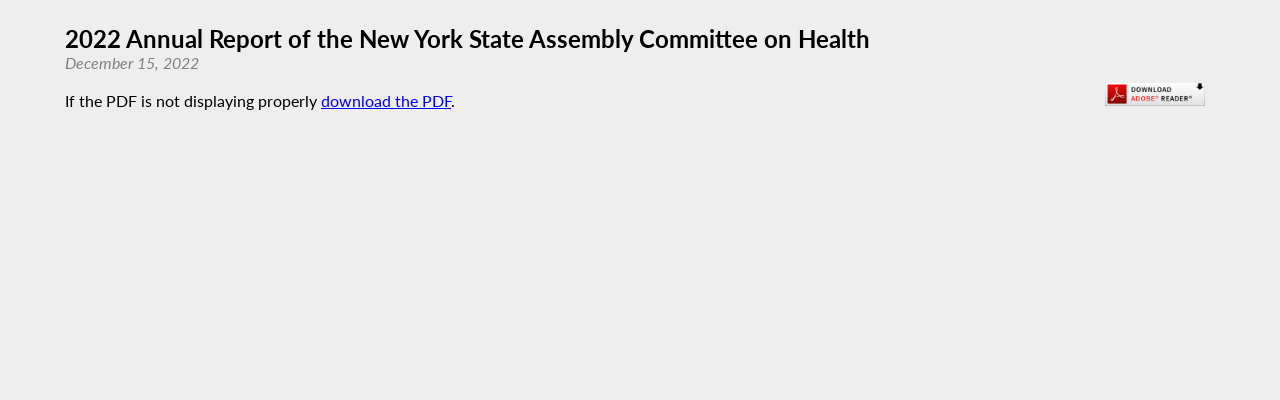

--- FILE ---
content_type: text/html; charset=utf-8
request_url: https://assembly.ny.gov/comm/?id=19&sec=story&story=106700
body_size: 2351
content:
<!DOCTYPE HTML>
<!--[if lt IE 7]>      <html class="no-js lt-ie9 lt-ie8 lt-ie7" lang="en"> <![endif]-->
<!--[if IE 7]>         <html class="no-js lt-ie9 lt-ie8" lang="en"> <![endif]-->
<!--[if IE 8]>         <html class="no-js lt-ie9" lang="en"> <![endif]-->
<!--[if gt IE 8]><!--> <html lang="en"> <!--<![endif]-->
<head>
    
<!-- Google tag (gtag.js) -->
<script async src="https://www.googletagmanager.com/gtag/js?id=G-6RYKXL59GH"></script>
<script>
  window.dataLayer = window.dataLayer || [];
  function gtag(){dataLayer.push(arguments);}
  gtag('js', new Date());

  gtag('config', 'G-6RYKXL59GH');
</script>
    <meta charset="utf-8">
    <meta name="googlebot"   content="noodp" />
    <meta name="keywords"    content="New York State Assembly, New York, Assembly, New York State Legislature" />
    <meta name="description" content="News and Information from the New York State Assembly">
    <!-- proper viewport setting that doesn't disable zoom -->
    <meta name="viewport" content="width=device-width, initial-scale=1">

    
    <title>2022 Annual Report of the New York State Assembly Committee on Health</title>

    <link rel="stylesheet" href="/styles/pdf_styles.css">
<script src="/scripts/vendor/jquery-3.5.1.min.js" ></script>
</head>

<body class="
    table-3 entity-19 page-115 template-blue ">
    <div id="top"></div>
    <a href="#page-content" class="skip-link">Skip to main content</a>
    
<h2 id="storytitle">2022 Annual Report of the New York State Assembly Committee on Health</h2>
<div id="storydate">December 15, 2022</div><div class="adobe-div"><a href="https://get.adobe.com/reader/" target="blank"><img src="/images/get_adobe_reader.jpg" width="100" height="24" alt="" border="0"></a></div>
<br />If the PDF is not displaying properly <a href="/write/upload/postings/2023/pdfs/20230710_0106700.pdf" download>download the PDF</a>.<iframe title="2022 Annual Report of the New York State Assembly Committee on Health" src="/write/upload/postings/2023/pdfs/20230710_0106700.pdf">
          <p>Your browser does not support iframes. <a href="/write/upload/postings/2023/pdfs/20230710_0106700.pdf">View PDF here</a>.</p>
        </iframe><div><br /></div><script src="/scripts/global.js" ></script>
<script src="/scripts/moment.js" ></script>



	
</body>
</html>
